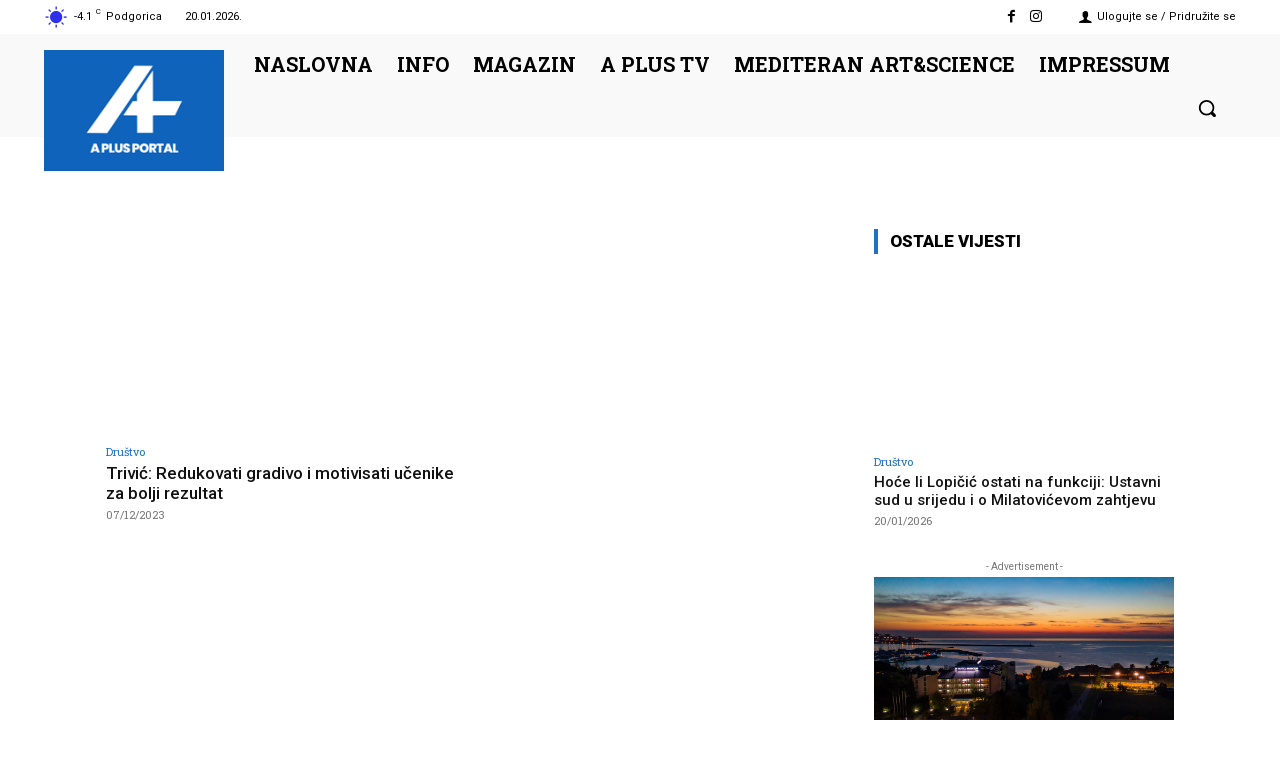

--- FILE ---
content_type: text/html; charset=utf-8
request_url: https://www.google.com/recaptcha/api2/aframe
body_size: 267
content:
<!DOCTYPE HTML><html><head><meta http-equiv="content-type" content="text/html; charset=UTF-8"></head><body><script nonce="DRYfTf-Ius8w9_VXPilIgA">/** Anti-fraud and anti-abuse applications only. See google.com/recaptcha */ try{var clients={'sodar':'https://pagead2.googlesyndication.com/pagead/sodar?'};window.addEventListener("message",function(a){try{if(a.source===window.parent){var b=JSON.parse(a.data);var c=clients[b['id']];if(c){var d=document.createElement('img');d.src=c+b['params']+'&rc='+(localStorage.getItem("rc::a")?sessionStorage.getItem("rc::b"):"");window.document.body.appendChild(d);sessionStorage.setItem("rc::e",parseInt(sessionStorage.getItem("rc::e")||0)+1);localStorage.setItem("rc::h",'1768896245180');}}}catch(b){}});window.parent.postMessage("_grecaptcha_ready", "*");}catch(b){}</script></body></html>